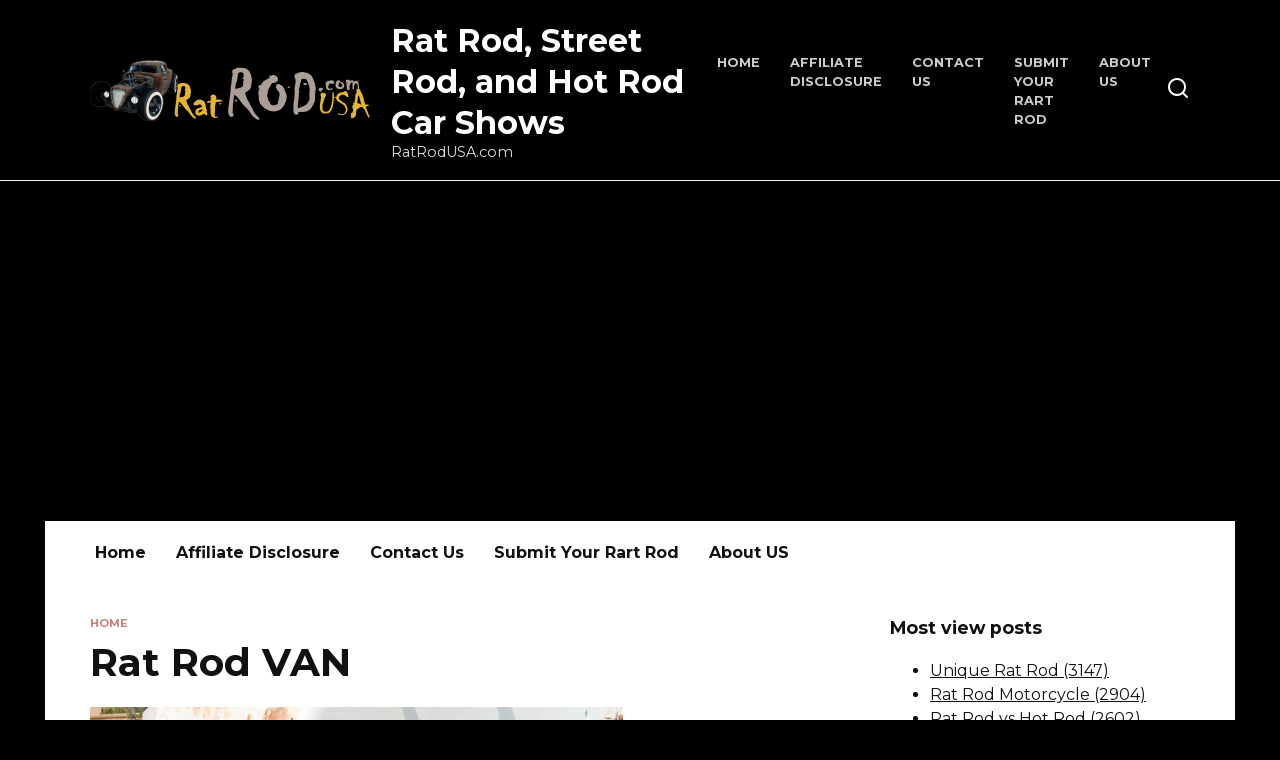

--- FILE ---
content_type: text/html; charset=utf-8
request_url: https://www.google.com/recaptcha/api2/aframe
body_size: 269
content:
<!DOCTYPE HTML><html><head><meta http-equiv="content-type" content="text/html; charset=UTF-8"></head><body><script nonce="fgLbICTQHNUqhd-3H6Dxzw">/** Anti-fraud and anti-abuse applications only. See google.com/recaptcha */ try{var clients={'sodar':'https://pagead2.googlesyndication.com/pagead/sodar?'};window.addEventListener("message",function(a){try{if(a.source===window.parent){var b=JSON.parse(a.data);var c=clients[b['id']];if(c){var d=document.createElement('img');d.src=c+b['params']+'&rc='+(localStorage.getItem("rc::a")?sessionStorage.getItem("rc::b"):"");window.document.body.appendChild(d);sessionStorage.setItem("rc::e",parseInt(sessionStorage.getItem("rc::e")||0)+1);localStorage.setItem("rc::h",'1769904727087');}}}catch(b){}});window.parent.postMessage("_grecaptcha_ready", "*");}catch(b){}</script></body></html>